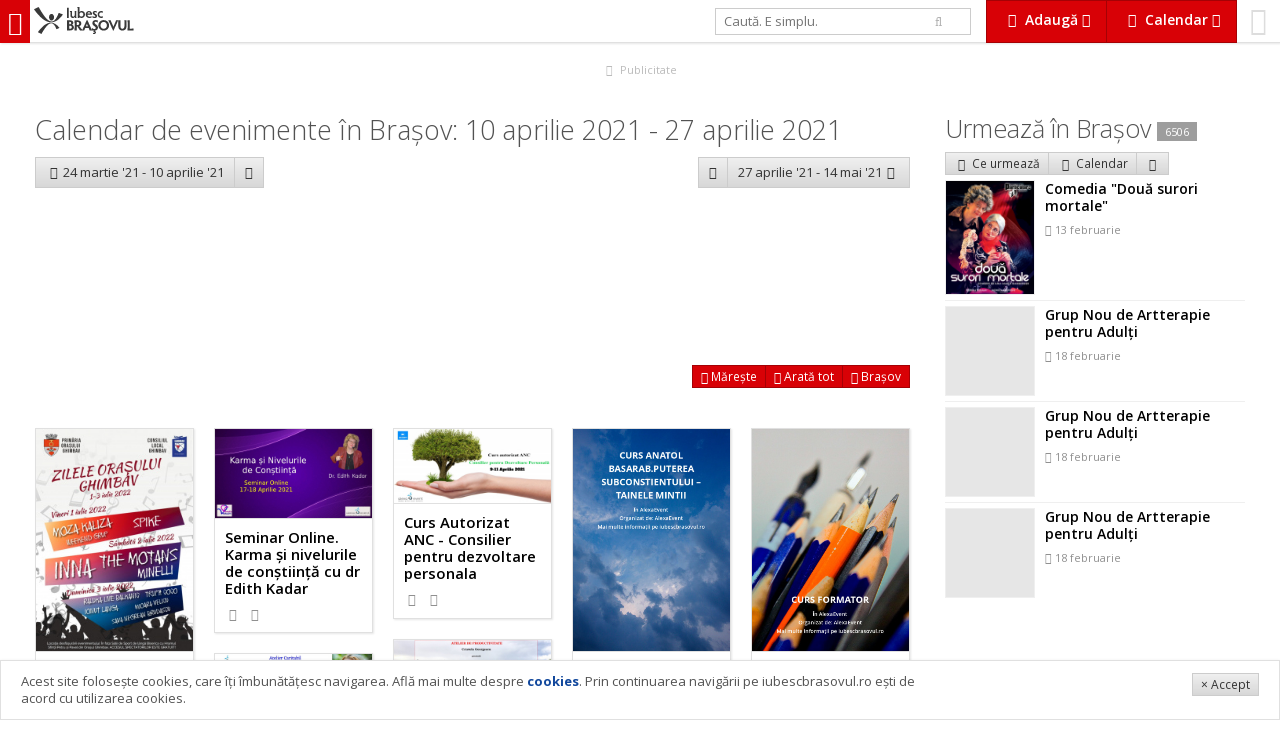

--- FILE ---
content_type: text/html; charset=UTF-8
request_url: https://www.iubescbrasovul.ro/calendar/10-aprilie-2021_26-aprilie-2021/
body_size: 7812
content:
<!DOCTYPE html>
<!--[if gt IE 8]><!--> <html class="no-js" lang="ro"> <!--<![endif]-->
	<head>
		<link href='https://fonts.googleapis.com/css?family=Open+Sans:300italic,400italic,600italic,700italic,800italic,400,300,600,700,800&subset=latin,latin-ext' rel='stylesheet' type='text/css'>
									<link rel="stylesheet" href="/css/cache/d2a57dc1d883fd21fb9951699df71cc7.min.css?v=1254">
									<meta charset="utf-8" />
		<meta name="viewport" content="width=device-width, initial-scale=1.0, user-scalable=no">
		<title>Calendar evenimente 10 aprilie 2021 - 26 aprilie 2021 - IubescBrasovul.ro - Program Concerte, Festivaluri, Film, Expoziții</title>
		<meta name="description" content="Calendar evenimente 10 aprilie 2021 - 26 aprilie 2021 ">
		<meta name="keywords" content="Calendar evenimente 10 aprilie 2021 - 26 aprilie 2021">
				<meta property="og:image" content="https://www.iubescbrasovul.ro/images/logo_type.png">
		<meta itemprop="image" content="https://www.iubescbrasovul.ro/images/logo_type.png">
		<meta property="fb:app_id" content="450699245441">
		<script src="/js/modernizr.js"></script>
		<meta http-equiv="X-UA-Compatible" content="IE=Edge">
		<meta name="theme-color" content="#d80106">
		<meta name="apple-mobile-web-app-capable" content="yes">
		<meta name="apple-mobile-web-app-status-bar-style" content="black">
		<meta name="apple-mobile-web-app-title" content="Calendar evenimente 10 aprilie 2021 - 26 aprilie 2021">
		<meta name="mobile-web-app-capable" content="yes">
		<link rel="manifest" href="/manifest.json">
		<link rel="icon" sizes="192x192" href="/images/icon_192x.png">
		<link rel="apple-touch-icon-precomposed" href="/images/icon_192x.png">
		<meta name="msapplication-TileImage" content="/images/icon_192x.png">
		<meta name="msapplication-TileColor" content="#d80106">
		<script>
			
				var _gaq = _gaq || [];
				_gaq.push(['_setAccount', 'UA-6007942-1']);
				_gaq.push(['_trackPageview']);

				(function() {
					var ga = document.createElement('script');
					ga.type = 'text/javascript';
					ga.async = true;
					ga.src = ('https:' == document.location.protocol ? 'https://ssl' : 'http://www') + '.google-analytics.com/ga.js';
					var s = document.getElementsByTagName('script')[0];
					s.parentNode.insertBefore(ga, s);
				})();
			
		</script>
		<!-- Generated by Revive Adserver 3.0.3 -->
		<script type='text/javascript' src='https://ads.iubescbrasovul.ro/www/delivery/spcjs.php?id=1'></script>
	</head>
	<body class="" data-token="e1ec6980066df3e876I26176443">
		<div id="fb-root"></div>
				<div id="top">
						<a href="/" title="IubescBrasovul.ro - Program Concerte, Festivaluri, Film, Expoziții" id="mobileNavTrigger">
				<i class="fa fa-bars"></i></a>
				<a href="/" title="IubescBrasovul.ro - Program Concerte, Festivaluri, Film, Expoziții" id="logo"><img src="/images/logotype_logo_gray.svg" alt="IubescBrasovul.ro - Program Concerte, Festivaluri, Film, Expoziții" class="visible-lg-i visible-xl-i"><img src="/images/logotype_type_gray.svg" alt="IubescBrasovul.ro - Program Concerte, Festivaluri, Film, Expoziții"></a>
							<div id="profile">
				<a href="/profil">
											<i class="fa fa-smile-o"></i>
														</a>
			</div>
			<div class="btn-gr">
				<a href="#" data-idropdown="addServices" data-fixed="true" class="btn xl alert flat" id="addServicesTrigger"><i class="fa fa-cloud-upload fa-fw"></i> <b class="hidden-sm-i hidden-xs-i">Adaugă</b> <i class="fa fa-caret-down hidden-sm-i hidden-xs"></i></a>
				<a href="#" class="btn  xl alert flat hidden-sm hidden-xs" id="calendarTrigger" data-fixed="true" data-idropdown="calendarNav"><i class="fa fa-calendar fa-fw"></i> <b class="hidden-sm-i hidden-xs">Calendar</b> <i class="fa fa-caret-down hidden-sm-i hidden-xs"></i></a>
								<a href="#" class="btn alert flat xl visible-sm visible-xs" id="calendarTrigger" data-fixed="true" data-idropdown="calendarNav"><i class="fa fa-calendar fa-fw"></i></a>
			</div>
			<form id="searchForm" action="/" method="get" class="stretch hidden-sm hidden-xs">
				<div class="row">
					<div class="col-sm-9">
						<input type="text" id="searchQuery" name="searchQuery" value="" placeholder="Caută. E simplu." autocomplete="off" class="md" />
					</div>
					<div class="col-sm-3"><button type="submit" class="bleached flat"><i class="fa fa-search"></i></button>
					</div>
				</div>
				<input type="hidden" id="searchType" name="searchType" value="all" />
			</form>
		</div>
		<ul class="breadcrumbs">
	<li itemscope itemtype="http://data-vocabulary.org/Breadcrumb"><a href="/" itemprop="url"><span itemprop="title">iubescbraşovul.ro</span></a></li>
					<li itemscope itemtype="http://data-vocabulary.org/Breadcrumb"><a href="/calendar/" itemprop="url"><span itemprop="title">Calendar evenimente</span></a></li>
			</ul><div id="aTop" class="adWrapper">
	<div class="visible-xs rev" data-size="300x250" data-position="top" data-type="xs" data-rev="0"></div>
	<div class="visible-md visible-sm rev" data-size="728x90" data-position="top" data-type="md" data-rev="0"></div>
	<div class="visible-lg visible-xl rev" data-size="900x90" data-position="top" data-type="xl" data-rev="1"></div>
	<a href="/publicitate.htm" class="adInfo"><i class="fa fa-fw fa-bullhorn"></i> Publicitate</a>
</div><div id="wrapper">
	<div id="wrapperLeft" class="space">
				<h1 class="text-light">Calendar de evenimente în Brașov: 10 aprilie 2021 - 27 aprilie 2021</h1>
				<div class="row space-v">
			<div class="col-xs-6">
				<div class="btn-gr">
											<a href="/calendar/24-martie-2021_10-aprilie-2021/" class="btn lg"><i class="fa fa-chevron-left fa-fw"></i><span class="hidden-xs-i"> 24 martie '21 - 10 aprilie '21</span></a>
															<a href="" data-idropdown="calendarPrevious" class="btn lg"><i class="fa fa-caret-down"></i></a>
																	</div>
			</div>
			<div class="col-xs-6">
				<div class="btn-gr float-right">
											<a href="" data-idropdown="calendarNext" class="btn lg"><i class="fa fa-caret-down"></i></a>
						<a href="/calendar/27-aprilie-2021_14-mai-2021/" class="btn lg"><span class="hidden-xs-i">27 aprilie '21 - 14 mai '21 </span><i class="fa fa-chevron-right fa-fw"></i></a>
										</div>
			</div>
		</div>
									<div class="hidden-sm space-v" id="map" data-collapsed="true" data-events='{"6839":{"map":{"lat":45.6471523,"lng":25.6025125},"events":[{"title":"Seminar Online. Karma \u0219i nivelurile de con\u0219tiin\u021b\u0103 cu dr Edith Kadar","type":"Atelier, curs","location":"AlexaEvent","url":"\/evenimente\/atelier-curs\/seminar-online-karma-si-nivelurile-de-constiinta-cu-dr-edith-kadar-20839321.htm","image":"\/images\/articles\/8393\/th_seminar-online-karma-si-nivelurile-de-constiinta-cu-dr-edith-kadar-20839321.jpg"},{"title":"Curs Autorizat ANC - Consilier pentru dezvoltare personala","type":"Atelier, curs","location":"AlexaEvent","url":"\/evenimente\/atelier-curs\/curs-autorizat-anc-consilier-pentru-dezvoltare-personala-20841821.htm","image":"\/images\/articles\/8418\/th_curs-autorizat-anc-consilier-pentru-dezvoltare-personala-20841821.jpg"},{"title":"Curs Anatol Basarab.Puterea subconstientului \u2013 Tainele mintii","type":"Atelier, curs","location":"AlexaEvent","url":"\/evenimente\/atelier-curs\/curs-anatol-basarab-puterea-subconstientului-tainele-mintii-20842121.htm","image":"\/images\/no_image.gif"},{"title":"Curs FORMATOR","type":"Atelier, curs","location":"AlexaEvent","url":"\/evenimente\/atelier-curs\/curs-formator-20842321.htm","image":"\/images\/no_image.gif"},{"title":"Atelier de Productivitate. \u00cenva\u021b\u0103 s\u0103-\u021bi faci timp \u0219i s\u0103 ai energie pentru ce conteaz\u0103 \u00een via\u021ba","type":"Atelier, curs","location":"AlexaEvent","url":"\/evenimente\/atelier-curs\/atelier-de-productivitate-invata-sa-ti-faci-timp-si-sa-ai-energie-pentru-ce-conteaza-in-viata-20842521.htm","image":"\/images\/articles\/8425\/th_atelier-de-productivitate-invata-sa-ti-faci-timp-si-sa-ai-energie-pentru-ce-conteaza-in-viata-20842521.jpg"},{"title":"Medicamente spirituale sau despre cum s\u0103 \u00ee\u021bi lini\u0219te\u0219ti mintea!","type":"Atelier, curs","location":"AlexaEvent","url":"\/evenimente\/atelier-curs\/medicamente-spirituale-sau-despre-cum-sa-iti-linistesti-mintea-20842721.htm","image":"\/images\/articles\/8427\/th_medicamente-spirituale-sau-despre-cum-sa-iti-linistesti-mintea-20842721.jpg"}]},"20":{"map":{"lat":45.64155,"lng":25.589105},"events":[{"title":"Expozi\u021bie greceasc\u0103 inedit\u0103 la Muzeul Civiliza\u021biei Urbane a Bra\u0219ovului","type":"Cultur\u0103 (expozi\u021bie, lans\u0103ri...)","location":"Muzeul Civilizatiei Urbane","url":"\/evenimente\/cultura\/expozitie-greceasca-inedita-la-muzeul-civilizatiei-urbane-a-brasovului-20842821.htm","image":"\/images\/articles\/8428\/th_expozitie-greceasca-inedita-la-muzeul-civilizatiei-urbane-a-brasovului-20842821.jpg"}]}}'>
					<div class="map"></div>
<div class="btn-gr">
	<a href="#" class="btn sm alert flat hide-expanded" data-action="expand"><i class="fa fa-expand"></i> Mărește</a>
	<a href="#" class="btn sm alert flat show-expanded" data-action="expand"><i class="fa fa-compress"></i> Micșorează</a>
	<a href="#" class="btn sm alert flat" data-action="fit"><i class="fa fa-arrows"></i> Arată tot</a>
	<a href="#" class="btn sm alert flat" data-action="center"><i class="fa fa-location-arrow"></i> Brașov</a>
</div>				</div>
						<div class="hide adWrapper">
	<div class="visible-xs visible-sm rev" data-size="300x250" data-position="side" data-type="xs" data-rev="0"></div>
	<a href="/publicitate.htm" class="adInfo"><i class="fa fa-fw fa-bullhorn"></i> Publicitate</a>
</div>			<ul class="grid-xs-2 grid-sm-2 grid-md-3 grid-lg-4 grid-xl-5 grid-xxl-6 grid-max-8 eventscol "  id="eventsList">
							<li id="iubv066e0163627">
			<a href="/evenimente/festival-targ/zilele-ghimbavului.htm" title="Zilele Orașului Ghimbav 2022">
									<img src="/images/articles/627/th_Zilele-Orasului-Ghimbav-iulie-2022.jpg" alt="Zilele Orașului Ghimbav 2022">
								<b>Zilele Orașului Ghimbav 2022</b>
								
								<small data-inject="social" class="social">
	<i class="fa fa-eye fa-fw"></i> <span data-inject="views"></span> &nbsp; 
	<i class="fa fa-heart-o"></i> <span data-inject="likes"></span>
	</small>
			</a>
		</li>									<li id="iubv066e01638393">
			<a href="/evenimente/atelier-curs/seminar-online-karma-si-nivelurile-de-constiinta-cu-dr-edith-kadar-20839321.htm" title="Seminar Online. Karma și nivelurile de conștiință cu dr Edith Kadar">
									<img src="/images/articles/8393/th_seminar-online-karma-si-nivelurile-de-constiinta-cu-dr-edith-kadar-20839321.jpg" alt="Seminar Online. Karma și nivelurile de conștiință cu dr Edith Kadar">
								<b>Seminar Online. Karma și nivelurile de conștiință cu dr Edith Kadar</b>
								
								<small data-inject="social" class="social">
	<i class="fa fa-eye fa-fw"></i> <span data-inject="views"></span> &nbsp; 
	<i class="fa fa-heart-o"></i> <span data-inject="likes"></span>
	</small>
			</a>
		</li>									<li id="iubv066e01638418">
			<a href="/evenimente/atelier-curs/curs-autorizat-anc-consilier-pentru-dezvoltare-personala-20841821.htm" title="Curs Autorizat ANC - Consilier pentru dezvoltare personala">
									<img src="/images/articles/8418/th_curs-autorizat-anc-consilier-pentru-dezvoltare-personala-20841821.jpg" alt="Curs Autorizat ANC - Consilier pentru dezvoltare personala">
								<b>Curs Autorizat ANC - Consilier pentru dezvoltare personala</b>
								
								<small data-inject="social" class="social">
	<i class="fa fa-eye fa-fw"></i> <span data-inject="views"></span> &nbsp; 
	<i class="fa fa-heart-o"></i> <span data-inject="likes"></span>
	</small>
			</a>
		</li>									<li id="iubv066e01638421">
			<a href="/evenimente/atelier-curs/curs-anatol-basarab-puterea-subconstientului-tainele-mintii-20842121.htm" title="Curs Anatol Basarab.Puterea subconstientului – Tainele mintii">
									<img src="/images/posters/th/curs-anatol-basarab-puterea-subconstientului-tainele-mintii-20842121.jpg" alt="Curs Anatol Basarab.Puterea subconstientului – Tainele mintii">
								<b>Curs Anatol Basarab.Puterea subconstientului – Tainele mintii</b>
								
								<small data-inject="social" class="social">
	<i class="fa fa-eye fa-fw"></i> <span data-inject="views"></span> &nbsp; 
	<i class="fa fa-heart-o"></i> <span data-inject="likes"></span>
	</small>
			</a>
		</li>									<li id="iubv066e01638423">
			<a href="/evenimente/atelier-curs/curs-formator-20842321.htm" title="Curs FORMATOR">
									<img src="/images/posters/th/curs-formator-20842321.jpg" alt="Curs FORMATOR">
								<b>Curs FORMATOR</b>
								
								<small data-inject="social" class="social">
	<i class="fa fa-eye fa-fw"></i> <span data-inject="views"></span> &nbsp; 
	<i class="fa fa-heart-o"></i> <span data-inject="likes"></span>
	</small>
			</a>
		</li>									<li id="iubv066e01638425">
			<a href="/evenimente/atelier-curs/atelier-de-productivitate-invata-sa-ti-faci-timp-si-sa-ai-energie-pentru-ce-conteaza-in-viata-20842521.htm" title="Atelier de Productivitate. Învață să-ți faci timp și să ai energie pentru ce contează în viața">
									<img src="/images/articles/8425/th_atelier-de-productivitate-invata-sa-ti-faci-timp-si-sa-ai-energie-pentru-ce-conteaza-in-viata-20842521.jpg" alt="Atelier de Productivitate. Învață să-ți faci timp și să ai energie pentru ce contează în viața">
								<b>Atelier de Productivitate. Învață să-ți faci timp și să ai energie pentru ce contează în viața</b>
								
								<small data-inject="social" class="social">
	<i class="fa fa-eye fa-fw"></i> <span data-inject="views"></span> &nbsp; 
	<i class="fa fa-heart-o"></i> <span data-inject="likes"></span>
	</small>
			</a>
		</li>									<li id="iubv066e01638427">
			<a href="/evenimente/atelier-curs/medicamente-spirituale-sau-despre-cum-sa-iti-linistesti-mintea-20842721.htm" title="Medicamente spirituale sau despre cum să îți liniștești mintea!">
									<img src="/images/articles/8427/th_medicamente-spirituale-sau-despre-cum-sa-iti-linistesti-mintea-20842721.jpg" alt="Medicamente spirituale sau despre cum să îți liniștești mintea!">
								<b>Medicamente spirituale sau despre cum să îți liniștești mintea!</b>
								
								<small data-inject="social" class="social">
	<i class="fa fa-eye fa-fw"></i> <span data-inject="views"></span> &nbsp; 
	<i class="fa fa-heart-o"></i> <span data-inject="likes"></span>
	</small>
			</a>
		</li>									<li id="iubv066e01638428">
			<a href="/evenimente/cultura/expozitie-greceasca-inedita-la-muzeul-civilizatiei-urbane-a-brasovului-20842821.htm" title="Expoziție grecească inedită la Muzeul Civilizației Urbane a Brașovului">
									<img src="/images/articles/8428/th_expozitie-greceasca-inedita-la-muzeul-civilizatiei-urbane-a-brasovului-20842821.jpg" alt="Expoziție grecească inedită la Muzeul Civilizației Urbane a Brașovului">
								<b>Expoziție grecească inedită la Muzeul Civilizației Urbane a Brașovului</b>
								
								<small data-inject="social" class="social">
	<i class="fa fa-eye fa-fw"></i> <span data-inject="views"></span> &nbsp; 
	<i class="fa fa-heart-o"></i> <span data-inject="likes"></span>
	</small>
			</a>
		</li>			</ul>				<div id="aBottom" class="hide adWrapper">
	<div class="visible-md visible-sm visible-xs rev" data-size="300x250" data-position="bottom" data-type="xs" data-rev="0"></div>
	<div class="visible-lg rev" data-size="728x90" data-position="bottom" data-type="md" data-rev="0"></div>
	<div class="visible-xl rev" data-size="900x90" data-position="bottom" data-type="xl" data-rev="0"></div>
	<a href="/publicitate.htm" class="adInfo"><i class="fa fa-fw fa-bullhorn"></i> Publicitate</a>
</div>
		<p class="text-center">
			<a href="/adauga" class="btn alert md"><i class="fa fa-cloud-upload fa-fw"></i> Adaugă eveniment</a>
		</p>
	</div>
	<div id="wrapperRight" class="space">
		<div class="hide adWrapper">
	<div class="hidden-xs hidden-sm rev" data-size="300x250" data-position="side" data-type="xs" data-rev="0"></div>
	<a href="/publicitate.htm" class="adInfo"><i class="fa fa-fw fa-bullhorn"></i> Publicitate</a>
</div>		<div>
	<h2>Urmează în Braşov <a class="label sm"  href="/evenimente/">6506</a></h2>
	<div>
		<div class="btn-gr">
	<a href="/evenimente/" data-idropdown="sortOptions" class="btn sm" title="Evenimente ce urmeaza in Brasov"><i class="fa fa-sort fa-fw"></i> Ce urmează</a>
	<a href="/calendar/" class="btn sm" title="Calendar evenimente in Brasov"><i class="fa fa-calendar fa-fw"></i> Calendar</a>
		<a href="#" data-idropdown="subevenimente" class="btn sm"><i class="fa fa-ellipsis-v fa-fw"></i></a>
</div>
<div class="idropdown regular" id="sortOptions" data-position="topleft">
	<ul class="nav">
						<li><a href="/evenimente/pagina(1)">Ultimele adăugate</a></li>
						<li><a href="/evenimente/actualizate/">Ultimele actualizate</a></li>
						<li><a href="/evenimente/recomandari/">Recomandări</a></li>
			</ul>
</div>

<div class="idropdown regular" id="subevenimente" data-position="topleft">
	<div class="row">
		<div class="col-sm-6">
			<ul class="nav">
															<li><a href="/evenimente/concert-party/" title="Concert & Party"><i class="fa fa-angle-right fa-fw"></i> Concert & Party</a></li>
																						<li><a href="/evenimente/festival-targ/" title="Festival"><i class="fa fa-angle-right fa-fw"></i> Festival</a></li>
																						<li><a href="/evenimente/teatru/" title="Teatru"><i class="fa fa-angle-right fa-fw"></i> Teatru</a></li>
																						<li><a href="/evenimente/cultura/" title="Cultură (expoziție, lansări...)"><i class="fa fa-angle-right fa-fw"></i> Cultură (expoziție, lansări...)</a></li>
																						<li><a href="/evenimente/opera/" title="Operă"><i class="fa fa-angle-right fa-fw"></i> Operă</a></li>
																						<li><a href="/evenimente/filarmonica-brasov/" title="Filarmonica"><i class="fa fa-angle-right fa-fw"></i> Filarmonica</a></li>
																						<li><a href="/evenimente/film/" title="Film"><i class="fa fa-angle-right fa-fw"></i> Film</a></li>
																																																																										</ul>
		</div>
		<div class="col-sm-6">
			<ul class="nav">
																																																																																					<li><a href="/evenimente/educatie/" title="Educaţie"><i class="fa fa-angle-right fa-fw"></i> Educaţie</a></li>
																						<li><a href="/evenimente/actiune-civica/" title="Actiune civică"><i class="fa fa-angle-right fa-fw"></i> Actiune civică</a></li>
																						<li><a href="/evenimente/divertisment/" title="Divertisment"><i class="fa fa-angle-right fa-fw"></i> Divertisment</a></li>
																						<li><a href="/evenimente/conferinta-seminar/" title="Conferinţă, Seminar"><i class="fa fa-angle-right fa-fw"></i> Conferinţă, Seminar</a></li>
																						<li><a href="/evenimente/atelier-curs/" title="Atelier, curs"><i class="fa fa-angle-right fa-fw"></i> Atelier, curs</a></li>
																						<li><a href="/evenimente/competitie-sport/" title="Competiţie & Sport"><i class="fa fa-angle-right fa-fw"></i> Competiţie & Sport</a></li>
														</ul>
		</div>
	</div>
</div>		<ul class="grid-xs-1 grid-sm-1 grid-md-1 grid-lg-1 grid-xl-1">
												<li class="entity">
				<a href="/evenimente/teatru/comedia-doua-surori-mortale.htm" title="Comedia &quot;Două surori mortale&quot;" id="iubv066e01636819">
					<div class="row">
						<div class="col-sm-4">
															<img src="/images/articles/6819/th_comedia-doua-surori-mortale.jpg" alt="Comedia &quot;Două surori mortale&quot;">
													</div>
						<div class="col-sm-8">
							<h4>Comedia "Două surori mortale"</h4>
							
															<small>
									<i class="fa fa-clock-o"></i> 
																																																					13 februarie
																																						</small>
													</div>
					</div>
				</a>
			</li>
														<li class="entity">
				<a href="/evenimente/atelier-curs/grup-nou-de-artterapie-pentru-adulti-20934526.htm" title="Grup Nou de Artterapie pentru Adulți" id="iubv066e01639345">
					<div class="row">
						<div class="col-sm-4">
															<img src="/images/entity_placeholder.png">
													</div>
						<div class="col-sm-8">
							<h4>Grup Nou de Artterapie pentru Adulți</h4>
							
															<small>
									<i class="fa fa-clock-o"></i> 
																																																					18 februarie
																																						</small>
													</div>
					</div>
				</a>
			</li>
														<li class="entity">
				<a href="/evenimente/atelier-curs/grup-nou-de-artterapie-pentru-adulti-20934526.htm" title="Grup Nou de Artterapie pentru Adulți" id="iubv066e01639345">
					<div class="row">
						<div class="col-sm-4">
															<img src="/images/entity_placeholder.png">
													</div>
						<div class="col-sm-8">
							<h4>Grup Nou de Artterapie pentru Adulți</h4>
							
															<small>
									<i class="fa fa-clock-o"></i> 
																																																					18 februarie
																																						</small>
													</div>
					</div>
				</a>
			</li>
														<li class="entity">
				<a href="/evenimente/atelier-curs/grup-nou-de-artterapie-pentru-adulti-20934526.htm" title="Grup Nou de Artterapie pentru Adulți" id="iubv066e01639345">
					<div class="row">
						<div class="col-sm-4">
															<img src="/images/entity_placeholder.png">
													</div>
						<div class="col-sm-8">
							<h4>Grup Nou de Artterapie pentru Adulți</h4>
							
															<small>
									<i class="fa fa-clock-o"></i> 
																																																					18 februarie
																																						</small>
													</div>
					</div>
				</a>
			</li>
						</ul>	</div>
	</div>
		<div class="space-v xl">
	
</div>	</div>
</div>
<div class="idropdown regular" id="calendarNext" data-position="topleft">
	<ul class="nav">
														<li>
					<a href="/calendar/14-mai-2021_31-mai-2021/">14 mai 2021 - 31 mai 2021</a>
				</li>
												<li>
					<a href="/calendar/31-mai-2021_17-iunie-2021/">31 mai 2021 - 17 iunie 2021</a>
				</li>
												<li>
					<a href="/calendar/17-iunie-2021_4-iulie-2021/">17 iunie 2021 -  4 iulie 2021</a>
				</li>
												<li>
					<a href="/calendar/4-iulie-2021_21-iulie-2021/"> 4 iulie 2021 - 21 iulie 2021</a>
				</li>
												<li>
					<a href="/calendar/21-iulie-2021_7-august-2021/">21 iulie 2021 -  7 august 2021</a>
				</li>
												<li>
					<a href="/calendar/7-august-2021_24-august-2021/"> 7 august 2021 - 24 august 2021</a>
				</li>
						</ul>
</div>
	<div class="idropdown regular" id="calendarPrevious" data-position="topright">
		<ul class="nav">
																			<li>
						<a href="/calendar/7-martie-2021_24-martie-2021/"> 7 martie 2021 - 24 martie 2021</a>
					</li>
																<li>
						<a href="/calendar/18-februarie-2021_7-martie-2021/">18 februarie 2021 -  7 martie 2021</a>
					</li>
																<li>
						<a href="/calendar/1-februarie-2021_18-februarie-2021/"> 1 februarie 2021 - 18 februarie 2021</a>
					</li>
																<li>
						<a href="/calendar/15-ianuarie-2021_1-februarie-2021/">15 ianuarie 2021 -  1 februarie 2021</a>
					</li>
																<li>
						<a href="/calendar/29-decembrie-2020_15-ianuarie-2021/">29 decembrie 2020 - 15 ianuarie 2021</a>
					</li>
																<li>
						<a href="/calendar/12-decembrie-2020_29-decembrie-2020/">12 decembrie 2020 - 29 decembrie 2020</a>
					</li>
									</ul>
	</div>

		<footer>
			<div class="row">
								<div class="col-md-12 space-v">
					<a href="/" title="IubescBrasovul.ro - Program Concerte, Festivaluri, Film, Expoziții"><img src="/images/logotype_gray.svg" alt="IubescBrasovul.ro - Program Concerte, Festivaluri, Film, Expoziții" id="footerLogo"></a>
						<p>Reproducerea integrală sau parţială a materialelor din site (texte, date, imagini şi fotografii) nu este permisă fără acordul iubescbrasovul.ro<br /><br /></p>
<ul class="nav-inline separator">
<li><a href="/termeni-si-conditii.htm">Termeni şi condiţii</a></li>
<li><a href="/contact.htm">Contact</a></li>
<li><a href="/despre-iubesc-brasovul.htm">Despre proiect</a></li>
<li><a href="/ajutor-si-faq/">FAQ</a></li>
<li><a href="/cookies.htm">Cookies</a></li>
<li><a href="/publicitate.htm">Publicitate</a></li>
</ul>
					<p>&copy; 2026 iubescbrasovul.ro</p>
				</div>
			</div>
		</footer>
		<div id="mobileNav">
			<div id="mobileNavContent">
				<form id="mobileSearchForm" action="/" method="get" class="stretch hidden-md hidden-lg hidde-xl">
					<div class="row">
						<div class="col-xs-10">
							<input type="text" id="searchQuery" name="searchQuery" value="" placeholder="Caută. E simplu." autocomplete="off" class="xl" />
						</div>
						<div class="col-xs-2">
							<button type="submit" class="bleached xl flat"><i class="fa fa-search"></i></button>
						</div>
					</div>
					<input type="hidden" id="searchType" name="searchType" value="all" />
				</form>
				<div id="mobileCategories">
					<ul class="nav xl">
													<li><a href="/evenimente/" title="Evenimente" class="hasSub">
									<i class="fa fa-th-large fa-fw"></i>
									Evenimente <i class="fa fa-angle-right"></i></a>
																		<ul class="nav xl">
										<li><a href="#" class="hasBack"><i class="fa fa-angle-left fa-fw"></i> Inapoi</a></li>
										<li><a href="/evenimente/" title="Evenimente">
												<i class="fa fa-th-large fa-fw"></i>
												<b>Evenimente</b></a></li>
																							<li><a href="/evenimente/concert-party/" title="Concert & Party"><i class="fa fa-angle-right fa-fw"></i> Concert & Party</a></li>
																						<li><a href="/evenimente/festival-targ/" title="Festival"><i class="fa fa-angle-right fa-fw"></i> Festival</a></li>
																						<li><a href="/evenimente/teatru/" title="Teatru"><i class="fa fa-angle-right fa-fw"></i> Teatru</a></li>
																						<li><a href="/evenimente/cultura/" title="Cultură (expoziție, lansări...)"><i class="fa fa-angle-right fa-fw"></i> Cultură (expoziție, lansări...)</a></li>
																						<li><a href="/evenimente/opera/" title="Operă"><i class="fa fa-angle-right fa-fw"></i> Operă</a></li>
																						<li><a href="/evenimente/filarmonica-brasov/" title="Filarmonica"><i class="fa fa-angle-right fa-fw"></i> Filarmonica</a></li>
																						<li><a href="/evenimente/film/" title="Film"><i class="fa fa-angle-right fa-fw"></i> Film</a></li>
																						<li><a href="/evenimente/educatie/" title="Educaţie"><i class="fa fa-angle-right fa-fw"></i> Educaţie</a></li>
																						<li><a href="/evenimente/actiune-civica/" title="Actiune civică"><i class="fa fa-angle-right fa-fw"></i> Actiune civică</a></li>
																						<li><a href="/evenimente/divertisment/" title="Divertisment"><i class="fa fa-angle-right fa-fw"></i> Divertisment</a></li>
																						<li><a href="/evenimente/conferinta-seminar/" title="Conferinţă, Seminar"><i class="fa fa-angle-right fa-fw"></i> Conferinţă, Seminar</a></li>
																						<li><a href="/evenimente/atelier-curs/" title="Atelier, curs"><i class="fa fa-angle-right fa-fw"></i> Atelier, curs</a></li>
																						<li><a href="/evenimente/competitie-sport/" title="Competiţie & Sport"><i class="fa fa-angle-right fa-fw"></i> Competiţie & Sport</a></li>
																				</ul>
															</li>
													<li><a href="/in-brasov/" title="În Braşov" class="hasSub">
									<i class="fa fa-map-marker fa-fw"></i>
									În Braşov <i class="fa fa-angle-right"></i></a>
																		<ul class="nav xl">
										<li><a href="#" class="hasBack"><i class="fa fa-angle-left fa-fw"></i> Inapoi</a></li>
										<li><a href="/in-brasov/" title="În Braşov">
												<i class="fa fa-map-marker fa-fw"></i>
												<b>În Braşov</b></a></li>
																							<li><a href="/in-brasov/cinema-brasov/" title="Cinema"><i class="fa fa-angle-right fa-fw"></i> Cinema</a></li>
																						<li><a href="/in-brasov/teatru-opera-filarmonica/" title="Teatru, Operă, Filarmonică"><i class="fa fa-angle-right fa-fw"></i> Teatru, Operă, Filarmonică</a></li>
																						<li><a href="/in-brasov/restaurante/" title="Restaurante"><i class="fa fa-angle-right fa-fw"></i> Restaurante</a></li>
																						<li><a href="/in-brasov/puburi-cluburi/" title="Puburi & Cluburi"><i class="fa fa-angle-right fa-fw"></i> Puburi & Cluburi</a></li>
																						<li><a href="/in-brasov/cafenele-bistro-brasov/" title="Cafenele și Bistro"><i class="fa fa-angle-right fa-fw"></i> Cafenele și Bistro</a></li>
																						<li><a href="/in-brasov/hoteluri-pensiuni/" title="Hoteluri & Pensiuni"><i class="fa fa-angle-right fa-fw"></i> Hoteluri & Pensiuni</a></li>
																						<li><a href="/in-brasov/sali-sport-fitness-dans/" title="Săli Sport & Fitness & Dans"><i class="fa fa-angle-right fa-fw"></i> Săli Sport & Fitness & Dans</a></li>
																						<li><a href="/in-brasov/muzee-brasov/" title="Muzee"><i class="fa fa-angle-right fa-fw"></i> Muzee</a></li>
																						<li><a href="/in-brasov/biserici-cetati-bastioane/" title="Biserici, Cetăţi, Bastioane"><i class="fa fa-angle-right fa-fw"></i> Biserici, Cetăţi, Bastioane</a></li>
																						<li><a href="/in-brasov/librarii-biblioteci-brasov/" title="Librării & Biblioteci"><i class="fa fa-angle-right fa-fw"></i> Librării & Biblioteci</a></li>
																						<li><a href="/in-brasov/centru-comercial/" title="Centre Comerciale"><i class="fa fa-angle-right fa-fw"></i> Centre Comerciale</a></li>
																						<li><a href="/in-brasov/fashion-brasov/" title="Fashion"><i class="fa fa-angle-right fa-fw"></i> Fashion</a></li>
																						<li><a href="/in-brasov/copii-locuri-de-joaca/" title="Copii & Locuri de joacă"><i class="fa fa-angle-right fa-fw"></i> Copii & Locuri de joacă</a></li>
																						<li><a href="/in-brasov/business/" title="Business (diverse)"><i class="fa fa-angle-right fa-fw"></i> Business (diverse)</a></li>
																						<li><a href="/in-brasov/institutii/" title="Instituţii"><i class="fa fa-angle-right fa-fw"></i> Instituţii</a></li>
																						<li><a href="/in-brasov/asociatii-fundatii-onguri-brasov/" title="Asociaţii, Fundaţii, ONG-uri"><i class="fa fa-angle-right fa-fw"></i> Asociaţii, Fundaţii, ONG-uri</a></li>
																						<li><a href="/in-brasov/invatamant/" title="Învăţământ"><i class="fa fa-angle-right fa-fw"></i> Învăţământ</a></li>
																						<li><a href="/in-brasov/monumente-publice/" title="Monumente publice"><i class="fa fa-angle-right fa-fw"></i> Monumente publice</a></li>
																						<li><a href="/in-brasov/promenada/" title="Promenadă"><i class="fa fa-angle-right fa-fw"></i> Promenadă</a></li>
																						<li><a href="/in-brasov/organizatori-evenimente/" title="Organizare evenimente"><i class="fa fa-angle-right fa-fw"></i> Organizare evenimente</a></li>
																						<li><a href="/in-brasov/dincolo-de-brasov/" title="Dincolo de Braşov"><i class="fa fa-angle-right fa-fw"></i> Dincolo de Braşov</a></li>
																						<li><a href="/in-brasov/localitati/" title="Localităţi"><i class="fa fa-angle-right fa-fw"></i> Localităţi</a></li>
																				</ul>
															</li>
													<li><a href="/shopping/" title="Shopping" class="hasSub">
									<i class="fa  fa-fw"></i>
									Shopping <i class="fa fa-angle-right"></i></a>
																		<ul class="nav xl">
										<li><a href="#" class="hasBack"><i class="fa fa-angle-left fa-fw"></i> Inapoi</a></li>
										<li><a href="/shopping/" title="Shopping">
												<i class="fa  fa-fw"></i>
												<b>Shopping</b></a></li>
																							<li><a href="/shopping/magazine-sport-brasov/" title="Magazine Sport"><i class="fa fa-angle-right fa-fw"></i> Magazine Sport</a></li>
																						<li><a href="/shopping/casa-gradina-hobby-brasov/" title="Casă, Grădină, Hobby"><i class="fa fa-angle-right fa-fw"></i> Casă, Grădină, Hobby</a></li>
																						<li><a href="/shopping/electronice-it/" title="Electronice & IT"><i class="fa fa-angle-right fa-fw"></i> Electronice & IT</a></li>
																						<li><a href="/shopping/bijuterii-cadouri-brasov/" title="Bijuterii & Cadouri"><i class="fa fa-angle-right fa-fw"></i> Bijuterii & Cadouri</a></li>
																						<li><a href="/shopping/beauty-cosmetice-brasov/" title="Beauty & Cosmetice"><i class="fa fa-angle-right fa-fw"></i> Beauty & Cosmetice</a></li>
																						<li><a href="/shopping/banci-credite-asigurari-brasov/" title="Bănci, Credite, Asigurări"><i class="fa fa-angle-right fa-fw"></i> Bănci, Credite, Asigurări</a></li>
																						<li><a href="/shopping/clinici-cabinete-farmacii-spitale/" title="Clinici, Cabinete, Farmacii, Spitale"><i class="fa fa-angle-right fa-fw"></i> Clinici, Cabinete, Farmacii, Spitale</a></li>
																				</ul>
															</li>
													<li><a href="/actualitate/" title="Actualitate" class="hasSub">
									<i class="fa fa-newspaper-o fa-fw"></i>
									Actualitate <i class="fa fa-angle-right"></i></a>
																		<ul class="nav xl">
										<li><a href="#" class="hasBack"><i class="fa fa-angle-left fa-fw"></i> Inapoi</a></li>
										<li><a href="/actualitate/" title="Actualitate">
												<i class="fa fa-newspaper-o fa-fw"></i>
												<b>Actualitate</b></a></li>
																							<li><a href="/actualitate/informare/" title="Informare"><i class="fa fa-angle-right fa-fw"></i> Informare</a></li>
																				</ul>
															</li>
													<li><a href="/interviuri/" title="Interviuri">
									<i class="fa fa-microphone fa-fw"></i>
									Interviuri</a>
																</li>
													<li><a href="/video/" title="Video" class="hasSub">
									<i class="fa fa-play-circle fa-fw"></i>
									Video <i class="fa fa-angle-right"></i></a>
																		<ul class="nav xl">
										<li><a href="#" class="hasBack"><i class="fa fa-angle-left fa-fw"></i> Inapoi</a></li>
										<li><a href="/video/" title="Video">
												<i class="fa fa-play-circle fa-fw"></i>
												<b>Video</b></a></li>
																							<li><a href="/video/ce-vrei-sa-te-faci-cand-vei-fi-mare/" title="Ce vrei să te faci când vei fi mare?"><i class="fa fa-angle-right fa-fw"></i> Ce vrei să te faci când vei fi mare?</a></li>
																						<li><a href="/video/ecologie/" title="Ecologie"><i class="fa fa-angle-right fa-fw"></i> Ecologie</a></li>
																						<li><a href="/video/eu-cu-cine-votez/" title="Eu cu cine votez?"><i class="fa fa-angle-right fa-fw"></i> Eu cu cine votez?</a></li>
																				</ul>
															</li>
													<li><a href="/fotografii/" title="Fotografii">
									<i class="fa fa-camera fa-fw"></i>
									Fotografii</a>
																</li>
												<li><a href="/publicitate.htm"><i class="fa fa-fw fa-bullhorn"></i> Publicitate</a></li>
					</ul>
									</div>
			</div>
		</div>
				<div class="idropdown alert space-v sm collapsed" data-position="top" id="calendarNav">
	<div class="btn-gr even-7 stretch" id="calendarNextWeek">
					<a href="/calendar/2-februarie-2026/" title="Evenimente in Brasov "  class="btn sm invert">
				Lu
				<b> 2</b>
			</a>
					<a href="/calendar/3-februarie-2026/" title="Evenimente in Brasov "  class="btn sm invert">
				Ma
				<b> 3</b>
			</a>
					<a href="/calendar/4-februarie-2026/" title="Evenimente in Brasov "  class="btn sm invert">
				Mi
				<b> 4</b>
			</a>
					<a href="/calendar/5-februarie-2026/" title="Evenimente in Brasov "  class="btn sm invert">
				Jo
				<b> 5</b>
			</a>
					<a href="/calendar/6-februarie-2026/" title="Evenimente in Brasov "  class="btn sm invert">
				Vi
				<b> 6</b>
			</a>
					<a href="/calendar/7-februarie-2026/" title="Evenimente in Brasov "  class="btn sm invert">
				Sb
				<b> 7</b>
			</a>
					<a href="/calendar/8-februarie-2026/" title="Evenimente in Brasov "  class="btn sm invert">
				Du
				<b> 8</b>
			</a>
			</div>
	<div class="btn-gr even-1">
		<a href="/calendar/" class="btn alert xl"><i class="fa fa-calendar-o fa-fw"></i> Accesează calendarul</a></div>
	<div class="space bleached">
		</div>
	<div class="space-v bleached">
	<div class="row">
		<div class="col-xs-7">
			<ul class="nav lg text-lg">
				<li><a href="/azi/"><i class="fa fa-angle-right fa-fw hidden-xs-i"></i> Azi</a></li>
				<li><a href="/maine/"><i class="fa fa-angle-right fa-fw hidden-xs-i"></i> Mâine</a></li>
				<li><a href="/weekend/"><i class="fa fa-angle-right fa-fw hidden-xs-i"></i> Weekend</a></li>
				<li><a href="/saptamana-asta/"><i class="fa fa-angle-right fa-fw hidden-xs-i"></i> Săptămâna asta</a></li>
				<li><a href="/luna-asta/"><i class="fa fa-angle-right fa-fw hidden-xs-i"></i> Luna asta</a></li>
			</ul>
		</div>
		<div class="col-xs-5">
			<ul class="nav lg text-lg">
				<li><a href="/luni/"><i class="fa fa-angle-right fa-fw hidden-xs-i"></i> Luni</a></li>
				<li><a href="/marti/"><i class="fa fa-angle-right fa-fw hidden-xs-i"></i> Marți</a></li>
				<li><a href="/miercuri/"><i class="fa fa-angle-right fa-fw hidden-xs-i"></i> Miercuri</a></li>
				<li><a href="/joi/"><i class="fa fa-angle-right fa-fw hidden-xs-i"></i> Joi</a></li>
				<li><a href="/vineri/"><i class="fa fa-angle-right fa-fw hidden-xs-i"></i> Vineri</a></li>
				<li><a href="/sambata/"><i class="fa fa-angle-right fa-fw hidden-xs-i"></i> Sâmbată</a></li>
				<li><a href="/duminica/"><i class="fa fa-angle-right fa-fw hidden-xs-i"></i> Duminică</a></li>
			</ul>
		</div>
	</div>
		</div>
</div>

		
		<div id="addServices" class="idropdown collapsed" data-position="topright">
			<ul class="nav xl nowrap">
				<li><a href="/adauga"><i class="fa fa-cloud-upload fa-fw"></i> Adaugă eveniment</a></li>
				<li><a href="/adauga-entitate"><i class="fa fa-map-marker fa-fw"></i> Adaugă entitate (loc / organizator)</a></li>
				<li><a href="/articole"><i class="fa fa-list-ul fa-fw"></i> Listă articole</a></li>
			</ul>
		</div>

		
		<div id="profileOptions" class="idropdown collapsed" data-position="top">
			<ul class="nav xl nowrap">
				<li><a href="/mesagerie"><i class="fa fa-envelope fa-fw"></i> Mesagerie 
					</a></li>
				<li><a href="/articole"><i class="fa fa-list-ul fa-fw"></i> Listă articole</a></li>
				<li><a href="/profil"><i class="fa fa-user fa-fw"></i>Contul meu</a></li>
							</ul>
		</div>
							<div id="cookiesAlert" class="modal show">
				<div class="modal-body">
					<div class="row">
						<div class="col-sm-9">
						<p><span id="docs-internal-guid-9a9e79fb-8d48-8523-31d0-a1bc427a1f2e"><span>Acest site foloseşte cookies, care &icirc;ţi &icirc;mbunătăţesc navigarea. Află mai multe despre <strong><a href="/cookies">cookies</a></strong></span><span>. Prin continuarea navigării pe iubescbrasovul.ro eşti de acord cu utilizarea cookies.</span></span></p>
						</div>
						<div class="col-sm-3 text-right">
							<a href="#" class="btn sm" data-action="close">&times; Accept</a>
						</div>
					</div>
				</div>
			</div>
				<div id="overlay"></div>
		
		<div id="gallery" class="hide">
			<div class="slides">
				<div class="holder"></div>
			</div>
			<div class="strip vertical" data-strip>
				<div></div>
			</div>
			<span class="close">
				<i class="fa fa-times"></i>
			</span>
		</div>
					<script type="text/javascript"
			src="http://maps.googleapis.com/maps/api/js?sensor=false&language=ro"></script>
											<script src="/js/cache/1caf8af726ad3279ded74fbe655f5505.min.js?v=1254"></script>
							<div class="visible-xs" id="visibleXS"></div>
		<div class="visible-sm" id="visibleSM"></div>
		<div class="visible-md" id="visibleMD"></div>
		<div class="visible-lg" id="visibleLG"></div>
		<div class="visible-xl" id="visibleXL"></div>
	</body>
</html>